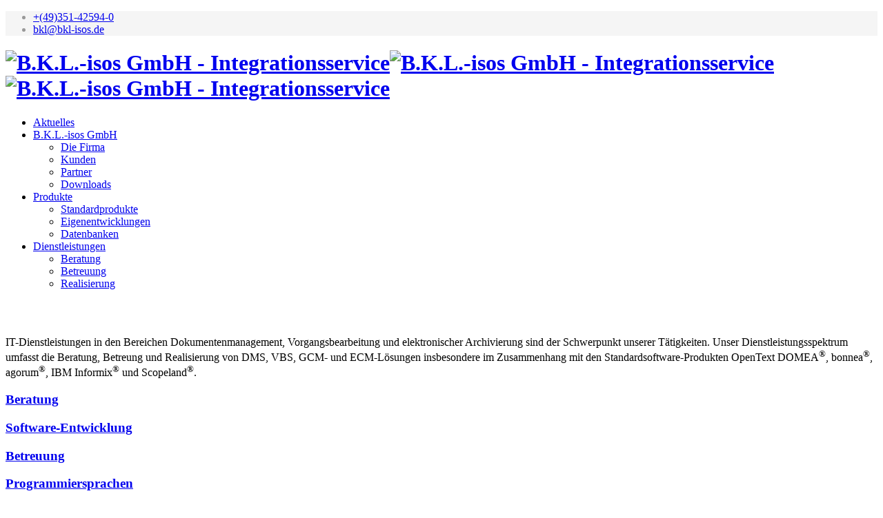

--- FILE ---
content_type: text/html; charset=utf-8
request_url: https://www.bkl-isos.de/index.php/dienstleistungen.html
body_size: 4274
content:
<!DOCTYPE html>
<html xmlns="http://www.w3.org/1999/xhtml" xml:lang="de-de" lang="de-de" dir="ltr">
    <head>
        <meta http-equiv="X-UA-Compatible" content="IE=edge">
            <meta name="viewport" content="width=device-width, initial-scale=1">
                                <!-- head -->
                <base href="https://www.bkl-isos.de/index.php/dienstleistungen.html" />
	<meta http-equiv="content-type" content="text/html; charset=utf-8" />
	<meta name="keywords" content="OpenText DOMEA, agorum DMS, bonnea, JUGEDA, Datenbanken, Fachanwendungen, Lizenzen, Support, Entwicklung, Beratung, Produkte und Lösungen" />
	<meta name="description" content="Software und Dienstleistungen in den Bereichen Dokumentenmanagement,
Vorgangsbearbeitung und elektronischer Archivierung insbesondere Integrationen neben Softwareentwicklung, Beratung, Betreuung und
Einsatzvorbereitung von DMS, VBS, Capture- und ECM-Lösungen im Umfeld von 
DOMEA und eAkten." />
	<meta name="generator" content="Joomla! - Open Source Content Management" />
	<title>Dienstleistungen</title>
	<link href="/index.php/dienstleistungen.feed?type=rss" rel="alternate" type="application/rss+xml" title="RSS 2.0" />
	<link href="/index.php/dienstleistungen.feed?type=atom" rel="alternate" type="application/atom+xml" title="Atom 1.0" />
	<link href="/images/stories/logo_isos_klein.png" rel="shortcut icon" type="image/vnd.microsoft.icon" />
	<link href="/favicon.ico" rel="shortcut icon" type="image/vnd.microsoft.icon" />
	<link href="/templates/jl_hostlab_free/css/bootstrap.min.css" rel="stylesheet" type="text/css" />
	<link href="/templates/jl_hostlab_free/css/font-awesome.min.css" rel="stylesheet" type="text/css" />
	<link href="/templates/jl_hostlab_free/css/custom.css" rel="stylesheet" type="text/css" />
	<link href="/templates/jl_hostlab_free/css/legacy.css" rel="stylesheet" type="text/css" />
	<link href="/templates/jl_hostlab_free/css/template.css" rel="stylesheet" type="text/css" />
	<link href="/templates/jl_hostlab_free/css/presets/preset1.css" rel="stylesheet" class="preset" type="text/css" />
	<link href="/templates/jl_hostlab_free/css/frontend-edit.css" rel="stylesheet" type="text/css" />
	<style type="text/css">
.h4_link  {
font-size: 12px;
}

.startseitenbild {
text-align:center;
}

@media all and (-ms-high-contrast: none), (-ms-high-contrast: active) {
    #sp-logo .logo img {
  height: 40px;
}
}

.btn btn-mini pull-right collapsed {
content: "\2a";
}

.btn btn-mini pull-right {
content: "\e216";
}

.sp-page-title {
  color: #ffffff;
}

.sp-dropdown sp-dropdown-main sp-menu-right {
  width: 240px;
}

.sppb-btn  {
  max-width: 180px;
}

.btn  {
  max-width: 180px;
}

.btn, .sppb-btn {
  float: none;
}@media (min-width: 1400px) {
.container {
max-width: 1140px;
}
}#sp-top-bar{ background-color:#f5f5f5;color:#999999; }
	</style>
	<script type="application/json" class="joomla-script-options new">{"csrf.token":"65d79cc3a3468d047ef9d733b689d69b","system.paths":{"root":"","base":""}}</script>
	<script src="/media/jui/js/jquery.min.js?a288da58beb952ede78895f29fbb4edd" type="text/javascript"></script>
	<script src="/templates/jl_hostlab_free/js/main.js" type="text/javascript"></script>
	<script src="/cache/com_templates/templates/jl_hostlab_free/da8e34be385fb92d278e7281bdd14b36.js" type="text/javascript"></script>
	<script type="text/javascript">
jQuery(window).on('load',  function() {
				new JCaption('img.caption');
			});var aktuellesDatum = new Date();
var Jahr = aktuellesDatum.getFullYear();
var sp_preloader = '0';

var sp_gotop = '0';

var sp_offanimation = 'default';

	</script>

                <link rel="apple-touch-icon" sizes="180x180" href="/apple-touch-icon.png">
<link rel="icon" type="image/png" sizes="32x32" href="/favicon-32x32.png">
<link rel="icon" type="image/png" sizes="16x16" href="/favicon-16x16.png">
<link rel="manifest" href="/site.webmanifest">
<link rel="mask-icon" href="/safari-pinned-tab.svg" color="#5bbad5">
<meta name="msapplication-TileColor" content="#da532c">
<meta name="theme-color" content="#ffffff">

<!-- Piwik
<script type="text/javascript">
  var _paq = _paq || [];
  /* tracker methods like "setCustomDimension" should be called before "trackPageView" */
  _paq.push(['trackPageView']);
  _paq.push(['enableLinkTracking']);
  (function() {
    var u="//www.bkl-isos.de/piwik/";
    _paq.push(['setTrackerUrl', u+'piwik.php']);
    _paq.push(['setSiteId', '1']);
    var d=document, g=d.createElement('script'), s=d.getElementsByTagName('script')[0];
    g.type='text/javascript'; g.async=true; g.defer=true; g.src=u+'piwik.js'; s.parentNode.insertBefore(g,s);
  })();
</script>
End Piwik Code -->

                </head>
                <body class="site com-content view-category layout-blog no-task itemid-120 de-de ltr  layout-fluid off-canvas-menu-init">

                    <div class="off-canvas-menu-wrap">
                        <div class="body-innerwrapper">
<section id="sp-top-bar"><div class="container"><div class="row"><div id="sp-top1" class="col-lg-2 "><div class="sp-column "><ul class="sp-contact-info"><li class="sp-contact-phone"><i class="fa fa-phone"></i> <a href="tel:+(49)351-42594-0">+(49)351-42594-0</a></li><li class="sp-contact-email"><i class="fa fa-envelope"></i> <a href="mailto:bkl@bkl-isos.de">bkl@bkl-isos.de</a></li></ul></div></div><div id="sp-top2" class="col-lg-10 "><div class="sp-column "><div class="sp-module "><div class="sp-module-content">

<div class="custom"  >
	<!-- Google Calendar Appointment Scheduling begin -->
<link href="https://calendar.google.com/calendar/scheduling-button-script.css" rel="stylesheet">
<script src="https://calendar.google.com/calendar/scheduling-button-script.js" async></script>
<script>
(function() {
  var target = document.currentScript;
  window.addEventListener('load', function() {
    calendar.schedulingButton.load({
      url: 'https://calendar.google.com/calendar/appointments/schedules/AcZssZ2Cju2sGwOGfHmQw8cVhYRflZUT3C34K-Nq7PsAVaTvrGKtocki1Jq_iDaNDFO60Fx0i_R48JYp?gv=true',
      color: '#039BE5',
      label: 'Online-Demo buchen',
      target,
    });
  });
})();
</script>
<!-- end Google Calendar Appointment Scheduling --></div>
</div></div></div></div></div></div></section><header id="sp-header"><div class="container"><div class="row"><div id="sp-logo" class="col-8 col-lg-3 "><div class="sp-column "><h1 class="logo"><a href="/"><img class="sp-default-logo hidden-xs" src="/images/stories/logo_isos_klein.png" alt="B.K.L.-isos GmbH - Integrationsservice"><img class="sp-retina-logo hidden-xs" src="/images/stories/logo_isos_klein.png" alt="B.K.L.-isos GmbH - Integrationsservice" width="80" height="81"><img class="sp-default-logo visible-xs" src="/images/stories/logo_isos_klein.png" alt="B.K.L.-isos GmbH - Integrationsservice"></a></h1></div></div><div id="sp-menu" class="col-4 col-lg-9 "><div class="sp-column ">			<div class='sp-megamenu-wrapper'>
				<a id="offcanvas-toggler" class="visible-sm visible-xs" href="#"><i class="fa fa-bars"></i></a>
				<ul class="sp-megamenu-parent menu-rotate hidden-sm hidden-xs"><li class="sp-menu-item"><a  href="/index.php/aktuelles.html"  ><i class="fa fa-clock-o"></i> Aktuelles</a></li><li class="sp-menu-item sp-has-child"><a  href="/index.php/home.html"  ><i class="fa fa-home"></i> B.K.L.-isos GmbH</a><div class="sp-dropdown sp-dropdown-main sp-menu-right" style="width: 240px;"><div class="sp-dropdown-inner"><ul class="sp-dropdown-items"><li class="sp-menu-item"><a  href="/index.php/home/die-firma.html"  ><i class="fa fa-users"></i> Die Firma</a></li><li class="sp-menu-item"><a  href="/index.php/home/unsere-kunden.html"  ><i class="fa fa-star"></i> Kunden</a></li><li class="sp-menu-item"><a  href="/index.php/home/unsere-partner.html"  ><i class="fa fa-slideshare"></i> Partner</a></li><li class="sp-menu-item"><a  href="/index.php/home/downloads.html"  ><i class="fa fa-download"></i> Downloads</a></li></ul></div></div></li><li class="sp-menu-item sp-has-child"><a  href="/index.php/produkte.html"  ><i class="fa fa-desktop"></i> Produkte</a><div class="sp-dropdown sp-dropdown-main sp-menu-right" style="width: 240px;"><div class="sp-dropdown-inner"><ul class="sp-dropdown-items"><li class="sp-menu-item"><a  href="/index.php/produkte/produkte-standardprodukte.html"  ><i class="fa fa-cube"></i> Standardprodukte</a></li><li class="sp-menu-item"><a class="article-info" href="/index.php/produkte/produkte-eigenentwicklungen.html"  ><i class="fa fa-code"></i> Eigenentwicklungen</a></li><li class="sp-menu-item"><a  href="/index.php/produkte/produkte-datenbanken.html"  ><i class="fa fa-database"></i> Datenbanken</a></li></ul></div></div></li><li class="sp-menu-item sp-has-child current-item active"><a  href="/index.php/dienstleistungen.html"  ><i class="fa fa-dashboard"></i> Dienstleistungen</a><div class="sp-dropdown sp-dropdown-main sp-menu-right" style="width: 240px;"><div class="sp-dropdown-inner"><ul class="sp-dropdown-items"><li class="sp-menu-item"><a  href="/index.php/dienstleistungen/dienstleistungen-beratung.html"  ><i class="fa fa-comment"></i> Beratung</a></li><li class="sp-menu-item"><a  href="/index.php/dienstleistungen/dienstleistungen-betreuung.html"  ><i class="fa fa-exchange"></i> Betreuung</a></li><li class="sp-menu-item"><a  href="/index.php/dienstleistungen/dienstleistungen-softwareentwicklung.html"  ><i class="fa fa-coffee"></i> Realisierung</a></li></ul></div></div></li></ul>			</div>
		</div></div></div></div></header><section id="sp-page-title"><div class="row"><div id="sp-title" class="col-lg-12 "><div class="sp-column "><div class="sp-page-title"><div class="container"><h2>Dienstleistungen</h2></div></div></div></div></div></section><section id="sp-main-body"><div class="container"><div class="row"><div id="sp-component" class="col-lg-12 "><div class="sp-column "><div id="system-message-container">
	</div>
<div class="blog" itemscope itemtype="http://schema.org/Blog">
	
	
	
	
	
		
	
																	<div class="items-row row-0 row clearfix">
						<div class="col-sm-12">
				<article class="item column-1"
					itemprop="blogPost" itemscope itemtype="http://schema.org/BlogPosting">
					



<div class="entry-header">

	
				<dl class="article-info">

		
			<dt class="article-info-term"></dt>	
				
			
			
			
			
			
		
					
			
					
		

	</dl>
		
	
</div>




<p>IT-Dienstleistungen in den Bereichen Dokumentenmanagement, Vorgangsbearbeitung und elektronischer Archivierung sind der Schwerpunkt unserer Tätigkeiten. Unser Dienstleistungsspektrum umfasst die Beratung, Betreung und Realisierung von DMS, VBS, GCM- und ECM-Lösungen insbesondere im Zusammenhang mit den Standardsoftware-Produkten OpenText DOMEA<sup>®</sup>, bonnea<sup>®</sup>, agorum<sup>®</sup>, IBM Informix<sup>®</sup> und Scopeland<sup>®</sup>.</p> 




				</article>
				<!-- end item -->
							</div><!-- end col-sm-* -->
							</div><!-- end row -->
						
	
			<div class="cat-children">
						
											<div class="first">
												<h3 class="page-header item-title"><a href="/index.php/dienstleistungen/dienstleistungen-beratung.html">
					Beratung</a>
					
									</h3>
				
													
							</div>
																<div>
												<h3 class="page-header item-title"><a href="/index.php/dienstleistungen/dienstleistungen-softwareentwicklung.html">
					Software-Entwicklung</a>
					
									</h3>
				
													
							</div>
																<div>
												<h3 class="page-header item-title"><a href="/index.php/dienstleistungen/dienstleistungen-betreuung.html">
					Betreuung</a>
					
									</h3>
				
													
							</div>
																<div class="last">
												<h3 class="page-header item-title"><a href="/index.php/dienstleistungen/29-programmiersprachen.html">
					Programmiersprachen</a>
					
									</h3>
				
													
							</div>
						
 </div>
		</div></div></div></div></div></section><footer id="sp-footer"><div class="container"><div class="row"><div id="sp-footer1" class="col-lg-12 "><div class="sp-column "><div class="sp-module "><div class="sp-module-content"><ul class="nav menu">
<li class="item-115"><a href="/index.php/kontakt.html" > Kontakt    </a></li><li class="item-117"><a href="/index.php/mitarbeiter.html" > Mitarbeiter</a></li><li class="item-116"><a href="/index.php/impressum.html" > Impressum</a></li><li class="item-121"><a href="/index.php/sitemap.html" > Sitemap</a></li><li class="item-136"><a href="/index.php/datenschutz.html" > Datenschutzerklärung</a></li></ul>
</div></div><span class="sp-copyright">© 1994-2026 B.K.L.-isos GmbH. Alle Rechte vorbehalten.</span></div></div></div></div></footer>                        </div> <!-- /.body-innerwrapper -->
                    </div> <!-- /.off-canvas-menu-wrap -->

                    <!-- Off Canvas Menu -->
                    <div class="offcanvas-menu">
                        <a href="#" class="close-offcanvas"><i class="fa fa-remove"></i></a>
                        <div class="offcanvas-inner">
                                                            <div class="sp-module _menu"><div class="sp-module-content"><ul class="nav menu">
<li class="item-102"><a href="/index.php/aktuelles.html" > <i class="fa fa-clock-o"></i> Aktuelles</a></li><li class="item-101  deeper parent"><a href="/index.php/home.html" > <i class="fa fa-home"></i> B.K.L.-isos GmbH</a><span class="offcanvas-menu-toggler collapsed" data-toggle="collapse" data-target="#collapse-menu-101"><i class="open-icon fa fa-angle-down"></i><i class="close-icon fa fa-angle-up"></i></span><ul class="collapse" id="collapse-menu-101"><li class="item-125"><a href="/index.php/home/die-firma.html" > <i class="fa fa-users"></i> Die Firma</a></li><li class="item-113"><a href="/index.php/home/unsere-kunden.html" > <i class="fa fa-star"></i> Kunden</a></li><li class="item-112"><a href="/index.php/home/unsere-partner.html" > <i class="fa fa-slideshare"></i> Partner</a></li><li class="item-114"><a href="/index.php/home/downloads.html" > <i class="fa fa-download"></i> Downloads</a></li></ul></li><li class="item-103  active deeper parent"><a href="/index.php/produkte.html" > <i class="fa fa-desktop"></i> Produkte</a><span class="offcanvas-menu-toggler collapsed" data-toggle="collapse" data-target="#collapse-menu-103"><i class="open-icon fa fa-angle-down"></i><i class="close-icon fa fa-angle-up"></i></span><ul class="collapse" id="collapse-menu-103"><li class="item-129"><a href="/index.php/produkte/produkte-standardprodukte.html" > <i class="fa fa-cube"></i> Standardprodukte</a></li><li class="item-131"><a class="article-info" href="/index.php/produkte/produkte-eigenentwicklungen.html" > <i class="fa fa-code"></i> Eigenentwicklungen</a></li><li class="item-132"><a href="/index.php/produkte/produkte-datenbanken.html" > <i class="fa fa-database"></i> Datenbanken</a></li></ul></li><li class="item-120  current deeper parent"><a href="/index.php/dienstleistungen.html" > <i class="fa fa-dashboard"></i> Dienstleistungen</a><span class="offcanvas-menu-toggler collapsed" data-toggle="collapse" data-target="#collapse-menu-120"><i class="open-icon fa fa-angle-down"></i><i class="close-icon fa fa-angle-up"></i></span><ul class="collapse" id="collapse-menu-120"><li class="item-133"><a href="/index.php/dienstleistungen/dienstleistungen-beratung.html" > <i class="fa fa-comment"></i> Beratung</a></li><li class="item-134"><a href="/index.php/dienstleistungen/dienstleistungen-betreuung.html" > <i class="fa fa-exchange"></i> Betreuung</a></li><li class="item-135"><a href="/index.php/dienstleistungen/dienstleistungen-softwareentwicklung.html" > <i class="fa fa-coffee"></i> Realisierung</a></li></ul></li></ul>
</div></div>
                                                        </div> <!-- /.offcanvas-inner -->
                    </div> <!-- /.offcanvas-menu -->

                    
                    
                    <!-- Preloader -->
                    
                    <!-- Go to top -->
                    
                </body>
                </html>
